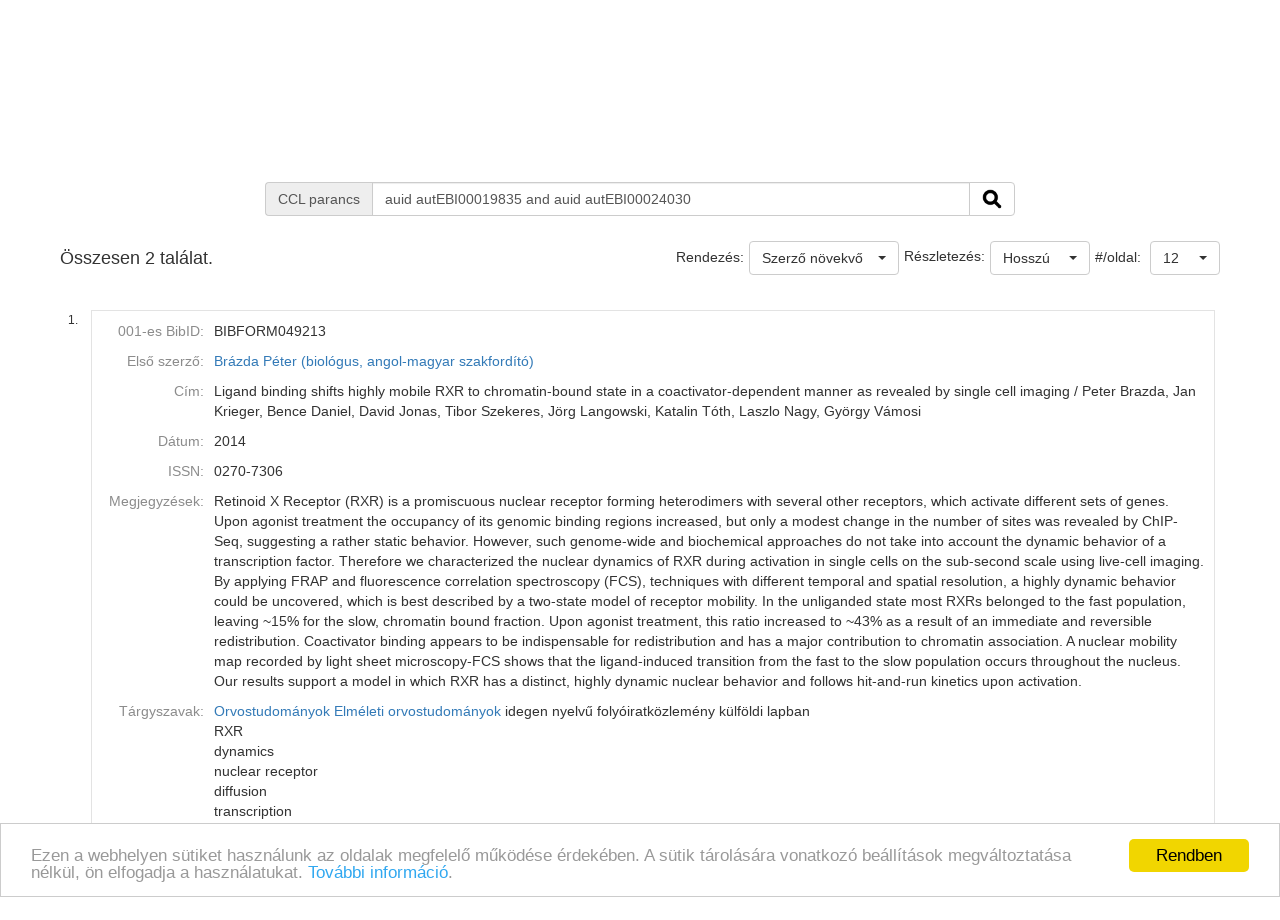

--- FILE ---
content_type: text/html;charset=UTF-8
request_url: https://ebib.lib.unideb.hu/ebib/CorvinaWeb?action=cclfind&whichform=cclsearchpage&resultview=long&ccltext=auid+autEBI00019835+and+auid+autEBI00024030
body_size: 7116
content:
<!DOCTYPE html PUBLIC "-//W3C//DTD HTML 4.01 Transitional//EN" "http://www.w3.org/TR/html4/loose.dtd">
<html><head><META http-equiv="Content-Type" content="text/html; charset=UTF-8"><meta name="viewport" content="width=device-width, initial-scale=1, maximum-scale=1, user-scalable=no"><meta http-equiv="Content-Type" content="text/html; charset=UTF-8"><meta http-equiv="Content-Script-Type" content="text/javascript"><meta http-equiv="Cache-Control" content="no-cache, no-store, must-revalidate"><meta http-equiv="Pragma" content="no-cache"><meta http-equiv="Expires" content="0"><meta http-equiv="X-UA-Compatible" content="IE=edge"><link rel="stylesheet" type="text/css" media="screen" href="css/main.css?v=3749" title="CorvinaWeb Style"><link rel="stylesheet" type="text/css" media="screen" href="css/tree.css" title="CorvinaWeb Style"><link rel="stylesheet" type="text/css" media="screen" href="css/center.css" title="CorvinaWeb Style"><link rel="shortcut icon" href="images/favicon.ico"><script src="script/main.js?v=3749" type="text/javascript"><!--a--></script><script src="script/yui-2.9.0/yahoo-min.js" type="text/javascript" charset="UTF-8"><!--a--></script><script src="script/yui-2.9.0/dom-min.js" type="text/javascript" charset="UTF-8"><!--a--></script><script src="script/yui-2.9.0/event-min.js" type="text/javascript" charset="UTF-8"><!--a--></script><script src="script/yui-2.9.0/connection-min.js" type="text/javascript" charset="UTF-8"><!--a--></script><script src="script/mytreeview.js" type="text/javascript" charset="UTF-8"><!--a--></script><script src="script/highlight.js" type="text/javascript" charset="UTF-8"><!--a--></script><script src="resources/jquery/1.11.1/jquery-1.11.1.min.js"></script><script src="resources/jquery/1.11.1/jquery-migrate-1.0.0.js"></script><script src="resources/cropit/jquery.cropit.js"></script><script src="resources/printElement/jquery.printElement.js" type="text/javascript"><!--a--></script><script src="resources/printElement/jquery.printElement.min.js" type="text/javascript"><!--a--></script><script src="resources/datatables/jquery.dataTables.min.js" type="text/javascript"><!--a--></script><script src="resources/datatables/jquery.dataTables.customOrder.js" type="text/javascript"><!--a--></script><script src="resources/datatables/dataTables.buttons.min.js" type="text/javascript"></script><script src="resources/datatables/buttons.flash.min.js" type="text/javascript"></script><script src="resources/datatables/jszip.min.js" type="text/javascript"></script><script src="resources/datatables/pdfmake.min.js" type="text/javascript"></script><script src="resources/datatables/vfs_fonts.js" type="text/javascript"></script><script src="resources/datatables/buttons.html5.min.js" type="text/javascript"></script><script src="resources/datatables/buttons.print.min.js" type="text/javascript"></script><link rel="stylesheet" type="text/css" href="resources/datatables/jquery.dataTables.css" media="screen"><link rel="stylesheet" type="text/css" href="resources/datatables/buttons.dataTables.min.css" media="screen"><script src="resources/fancybox/js/jquery.fancybox-1.3.4.pack.js" type="text/javascript"><!--a--></script><script src="resources/fancybox/js/jquery.easing-1.3.pack.js" type="text/javascript"><!--a--></script><script src="resources/fancybox/js/jquery.fancybox-1.3.4_patch_2.js" type="text/javascript"><!--a--></script><link rel="stylesheet" type="text/css" href="resources/fancybox/css/jquery.fancybox-1.3.4.css" media="screen"><script src="resources/jquery.ui/1.12.1/jquery-ui.js"></script><link rel="stylesheet" type="text/css" href="resources/jquery.ui/1.12.1/jquery-ui.min.css" media="screen"><link rel="stylesheet" type="text/css" href="resources/jquery.ui/1.12.1/custom.css" media="screen"><script src="resources/jquery.ui/datepicker/jquery.ui.datepicker-hu.js" type="text/javascript"></script><script type="text/javascript">
        $.widget.bridge('uitooltip', $.ui.tooltip);
      </script><meta name="viewport" content="width=device-width"><link href="resources/bootstrap/3.3.6/css/bootstrap.min.css" rel="stylesheet" type="text/css"><script src="resources/bootstrap/3.3.6/js/bootstrap.min.js"></script><link href="resources/bootstrap-select/1.12.4/css/bootstrap-select.min.css" rel="stylesheet" type="text/css" media="screen"><script src="resources/bootstrap-select/1.12.4/js/bootstrap-select.min.js"></script><script src="resources/jquery.raty/jquery.raty.min.js" type="text/javascript"><!--a--></script><script src="resources/clearbox/clearbox.js?dir=resources/clearbox&amp;lng=hu&amp;config=default" type="text/javascript"></script><script src="resources/pdfjs/build/pdf.js"></script><script src="resources/epubjs/0.3.88/epub-es5-min.js"></script><script src="resources/epubjs/jquery.ajax.arraybuffer.js"></script><link rel="stylesheet" type="text/css" href="resources/epubjs/0.3.88/style.css"><script src="resources/jsbarcode-v3.6.0/JsBarcode.all.min.js"></script><script type="text/javascript">
        var webpacLocale='hu';
      </script><script type="text/javascript">
          var cookie = {
          theme: 'script/cookie-alert/cookie.css',
          language: webpacLocale
          }
        </script><script type="text/javascript" src="script/cookie-alert/cookie-message.js"></script><script type="text/javascript" src="script/cookie-alert/cookie.js"></script><script type="text/javascript" src="resources/jquery.autocomplete/jquery.autocomplete.js"></script><script type="text/javascript" src="script/autocomplete.js"></script><link rel="stylesheet" type="text/css" href="resources/jquery.autocomplete/jquery.autocomplete.css"><link rel="stylesheet" type="text/css" href="" title="CorvinaWeb Style"><title>Találati lista | Tud&oacute;st&eacute;r</title><script type="text/javascript">

        var popupText = 'A biztonsági időkorlát hamarosan lejár és az oldal automatikusan újra fog töltődni!';
        var popupbutton = 'Időkorlát meghosszabbítása';

        $( document ).ready(function() {
        calcOffset();
        storeUserOnLoad();
        checkSession();
        buildSessionTimpoutPopup(popupText, popupbutton);
        });
      </script></head><body>
<nav class="navbar navbar-default" role="navigation"><div class="container"><div class="row"><div class="pull-right hidden-xs"><div id="top-right-menu"><div id="authenticateOrPatronData" onclick="authenticateOrPatronData(false, )" class="top-right-menu-item" style="font-weight: bold;" title="Olvas&oacute;i adatok">Bejelentkez&eacute;s</div><div class="top-right-menu-item"><select name="select" id="select_language" title="Nyelv be&aacute;ll&iacute;t&aacute;sa" onchange="setLoadingGif(); doUiLanguageChange(value);"><option value="0" selected>Magyar</option></select></div></div></div><div class="navbar-header"><button type="button" class="navbar-toggle collapsed" data-toggle="collapse" data-target="#main-menu-navbar-collapse"><span class="sr-only">Toggle navigation</span><span class="icon-bar"></span><span class="icon-bar"></span><span class="icon-bar"></span></button><div class="navbar-brand visible-xs">Tud&oacute;st&eacute;r</div><div class="visible-xs col-xs-12"><div class="pull-right"><div id="top-right-menu"><div id="authenticateOrPatronData" onclick="authenticateOrPatronData(false, )" class="top-right-menu-item" style="font-weight: bold;" title="Olvas&oacute;i adatok">Bejelentkez&eacute;s</div><div class="top-right-menu-item"><select name="select" id="select_language" title="Nyelv be&aacute;ll&iacute;t&aacute;sa" onchange="setLoadingGif(); doUiLanguageChange(value);"><option value="0" selected>Magyar</option></select></div></div></div></div></div><div class="collapse navbar-collapse" id="main-menu-navbar-collapse"><div class="row clickable" onclick="
                  setLoadingGif(); window.location.href='?action=advancedsearchpage'
                "><div class="visible-sm col-sm-2 text-center"><img src="images/monguz.png" width="100" alt="Monguz-logo"></div><div class="visible-md col-md-2 text-center"><img src="images/monguz.png" width="115" alt="Monguz-logo"></div><div class="visible-lg col-lg-2 text-center"><img src="images/monguz.png" width="130" alt="Monguz-logo"></div><div class="navbar-brand hidden-xs col-sm-9 col-md-9 col-lg-9"><span><big>Tud&oacute;st&eacute;r</big></span><h4 class="hidden-sm hidden-xs"></h4></div></div><ul class="nav navbar-nav"><li class="dropdown visible-sm"><a href="#" class="dropdown-toggle" data-toggle="dropdown" role="button" aria-haspopup="true" aria-expanded="false">Keres&eacute;s<span class="caret"></span></a><ul class="dropdown-menu"><li class=""><a onclick="setLoadingGif();" title="Egyszerű keres&eacute;s" href="CorvinaWeb?action=simplesearchpage" data-current="simplesearchpage">Egyszerű keres&eacute;s</a></li><li class=""><a onclick="setLoadingGif();" title="&Ouml;sszetett keres&eacute;s" href="CorvinaWeb?action=advancedsearchpage" data-current="advancedsearchpage">&Ouml;sszetett keres&eacute;s</a></li><li class=""><a onclick="setLoadingGif();" title="Parancsnyelvi keres&eacute;s, k&ouml;zvetlen CCL utas&iacute;t&aacute;s megad&aacute;s&aacute;val" href="CorvinaWeb?action=cclsearchpage" data-current="cclsearchpage">CCL keres&eacute;s</a></li></ul></li><li class="hidden-sm"><a onclick="setLoadingGif();" title="Egyszerű keres&eacute;s" href="CorvinaWeb?action=simplesearchpage" data-current="simplesearchpage">Egyszerű keres&eacute;s</a></li><li class="hidden-sm"><a onclick="setLoadingGif();" title="&Ouml;sszetett keres&eacute;s" href="CorvinaWeb?action=advancedsearchpage" data-current="advancedsearchpage">&Ouml;sszetett keres&eacute;s</a></li><li class="hidden-sm"><a onclick="setLoadingGif();" title="Parancsnyelvi keres&eacute;s, k&ouml;zvetlen CCL utas&iacute;t&aacute;s megad&aacute;s&aacute;val" href="CorvinaWeb?action=cclsearchpage" data-current="cclsearchpage">CCL keres&eacute;s</a></li><li><a onclick="setLoadingGif();" title="B&ouml;ng&eacute;sz&eacute;s" href="CorvinaWeb?action=scanform" data-current="scanform">B&ouml;ng&eacute;sz&eacute;s</a></li><li><a onclick="setLoadingGif();" title="Saj&aacute;t polc tartalma" href="CorvinaWeb?action=showbasket" data-current="showbasket">Saj&aacute;t polc tartalma<span id="menu_basket_size1" style="display:none;">
                        (<span id="menu_basket_size2">0</span>)
                        
                      </span></a></li><li><a onclick="setLoadingGif();" title="Kor&aacute;bbi keres&eacute;sek" href="CorvinaWeb?action=findhistory" data-current="findhistory">Kor&aacute;bbi keres&eacute;sek</a></li></ul></div></div></div></nav><div class="container"></div>  
  
  <div class="container"><form name="searchform" id="searchform" autocomplete="off" action="CorvinaWeb;jsessionid=06F6459EA38AB984AA366D27AF66A09A" method="get"><input type="hidden" name="action" value="cclfind"><input type="hidden" name="whichform" value="cclsearchpage"><input type="hidden" name="currentpage" value="result"><div class="row"><div class="col-xs-12 col-sm-12  col-md-8 col-md-offset-2 col-lg-8 col-lg-offset-2"><div class="input-group"><span class="input-group-addon"><span class="hidden-xs">CCL parancs</span><span class="visible-xs">CCL</span></span><input type="text" class="form-control" name="ccltext" placeholder="keresőkifejez&eacute;s" value="auid autEBI00019835 and auid autEBI00024030"><span class="input-group-btn"><button class="btn btn-default" type="submit" onclick="setLoadingGif();"><img width="20" src="images/icons_search-128.png" alt="S"></button></span></div></div></div><script type="text/javascript">
      $( document ).ready(function() {
      fillSearchFormFromStorage();
      addClassByDataCurrent('bold','cclsearchpage');
      scrollToResults();
      });
    </script></form><br><script type="text/javascript">


      figyelni=['text', 'text0', 'text1', 'text2'];

      var extra = new Array();
      extra['text'] = "index";
      extra['text0'] = "index0";
      extra['text1'] = "index1";
      extra['text2'] = "index2";
      autofugg(figyelni,'#searchform','/WebPac-ebib/AutoCompleteServlet',extra);

      var extratomlist= new Array();

      extratomlist['index']=$('#index').val();
      extratomlist['index0']=$('#index0').val();
      extratomlist['index1']=$('#index1').val();
      extratomlist['index2']=$('#index2').val();
      function showValues() {
      var singleValues = $("#"+this.id ).val();
      extratomlist[''+this.id+'']=singleValues;
      }


      $(":checkbox, :radio").click(showValues);
      $("select").change(showValues);

    </script><div class="pageLocation" id="pageName"></div><form name="mainform" action="CorvinaWeb;jsessionid=06F6459EA38AB984AA366D27AF66A09A" method="get"><div class="row"><table width="100%" border="0" cellspacing="0" cellpadding="0"><tr class="thead"><td class="thead_2of5"><div class="result-size">Összesen 2 találat.</div></td><td class="thead_4of5"><div class="pull-right"><span class="padding-5px">#/oldal:
    </span><select data-width="70px" name="pagesize" class="selectpicker" onchange="storeSearchFormData();setLoadingGif();document.mainform.action.value='perpage';document.mainform.perpage.value=document.mainform.pagesize.options[document.mainform.pagesize.selectedIndex].value;document.mainform.submit();"><option value="12" selected>12</option><option value="36">36</option><option value="60">60</option><option value="120">120</option></select></div><div class="pull-right"><div><select data-width="100" name="view" class="selectpicker pull-right" onchange="
            storeSearchFormData();setLoadingGif();
            document.mainform.action.value='resultviewsettings';
            document.mainform.resultview.value=value;
            document.mainform.submit();"><option value="short">R&ouml;vid</option><option value="long" selected>Hossz&uacute;</option><option value="marc">MARC</option></select><span class="padding-5px pull-right">Részletezés:</span></div></div><div class="pull-right"><span class="padding-5px">Rendezés:</span><select name="sort" data-width="auto" class="selectpicker" onchange="storeSearchFormData();setLoadingGif(); document.mainform.action.value='sort';document.mainform.submit();"><option value="0" selected>Szerző növekvő</option><option value="1">Szerző csökkenő</option><option value="2">C&iacute;m növekvő</option><option value="3">C&iacute;m csökkenő</option><option value="4">D&aacute;tum növekvő</option><option value="5">D&aacute;tum csökkenő</option></select></div></td></tr></table></div><input type="hidden" name="page" value="0"><input type="hidden" name="perpage" value="0"><input type="hidden" name="action" value="result"><input type="hidden" name="actualsearchset" value="FIND auid autEBI00019835 and auid autEBI00024030"><input type="hidden" name="actualsort" value="-1"><input type="hidden" name="language" value=""><input type="hidden" name="currentpage" value="result"><input type="hidden" name="text0" value=""><input type="hidden" name="index0" value=""><input type="hidden" name="whichform" value="cclsearchpage"><input type="hidden" name="showmenu" value=""><input type="hidden" name="itemOrder" value=""><input type="hidden" name="itemOrderAD" value=""><input type="hidden" name="resultview" value="long"><input type="hidden" name="recnum" value=""><input type="hidden" name="marcposition" value=""><input type="hidden" name="text0" value=""><input type="hidden" name="index0" value=""><input type="hidden" name="ccltext" value=""><input type="hidden" name="resultsize" value="2"></form><form name="tmpform"><script type="text/javascript">
      $(document).ready(function() {
      fancyBoxInit();
      });
    </script><br><div class="row"><table border="0" cellspacing="0" cellpadding="0" width="100%"><tr><td><table border="0" cellspacing="0" cellpadding="0" width="100%"><tr><td width="26" valign="top" class="item_num_back"><p>1.</p></td><td><table border="0" cellspacing="0" cellpadding="0" width="100%"><tr><td valign="middle" class="item_header"><table border="0" cellspacing="0" cellpadding="3" width="100%"><tr><td class="long_key">001-es BibID:</td><td class="long_value">BIBFORM049213      </td></tr><tr><td class="long_key">Első szerző:</td><td class="long_value"><a href="javascript: { document.mainform.submit(); }" onclick="lookRecnum(59394,8)">Br&aacute;zda P&eacute;ter (biol&oacute;gus, angol-magyar szakford&iacute;t&oacute;)</a> </td></tr><tr><td class="long_key">C&iacute;m:</td><td class="long_value">Ligand binding shifts highly mobile RXR to chromatin-bound state in a coactivator-dependent manner as revealed by single cell imaging / Peter Brazda, Jan Krieger, Bence Daniel, David Jonas, Tibor Szekeres, J&ouml;rg Langowski, Katalin T&oacute;th, Laszlo Nagy, Gy&ouml;rgy V&aacute;mosi </td></tr><tr><td class="long_key">D&aacute;tum:</td><td class="long_value">2014</td></tr><tr><td class="long_key">ISSN:</td><td class="long_value">0270-7306 </td></tr><tr><td class="long_key">Megjegyz&eacute;sek:</td><td class="long_value">Retinoid X Receptor (RXR) is a promiscuous nuclear receptor forming heterodimers with several other receptors, which activate different sets of genes. Upon agonist treatment the occupancy of its genomic binding regions increased, but only a modest change in the number of sites was revealed by ChIP-Seq, suggesting a rather static behavior. However, such genome-wide and biochemical approaches do not take into account the dynamic behavior of a transcription factor. Therefore we characterized the nuclear dynamics of RXR during activation in single cells on the sub-second scale using live-cell imaging. By applying FRAP and fluorescence correlation spectroscopy (FCS), techniques with different temporal and spatial resolution, a highly dynamic behavior could be uncovered, which is best described by a two-state model of receptor mobility. In the unliganded state most RXRs belonged to the fast population, leaving ~15% for the slow, chromatin bound fraction. Upon agonist treatment, this ratio increased to ~43% as a result of an immediate and reversible redistribution. Coactivator binding appears to be indispensable for redistribution and has a major contribution to chromatin association. A nuclear mobility map recorded by light sheet microscopy-FCS shows that the ligand-induced transition from the fast to the slow population occurs throughout the nucleus. Our results support a model in which RXR has a distinct, highly dynamic nuclear behavior and follows hit-and-run kinetics upon activation.
</td></tr><tr><td class="long_key">T&aacute;rgyszavak:</td><td class="long_value"><a href="javascript: { document.mainform.submit(); }" onclick="lookRecnum(59394,12)">Orvostudom&aacute;nyok</a> <a href="javascript: { document.mainform.submit(); }" onclick="lookRecnum(59394,13)">Elm&eacute;leti orvostudom&aacute;nyok</a> idegen nyelvű foly&oacute;iratk&ouml;zlem&eacute;ny k&uuml;lf&ouml;ldi lapban<br>RXR<br>dynamics<br>nuclear receptor<br>diffusion<br>transcription</td></tr><tr><td class="long_key">Megjelen&eacute;s:</td><td class="long_value">Molecular and Cellular Biology. - 34 : 7 (2014), p. 1234-1245. - </td></tr><tr><td class="long_key">Tov&aacute;bbi szerzők:</td><td class="long_value"><a href="javascript: { document.mainform.submit(); }" onclick="lookRecnum(59394,20)">Krieger, Jan W.</a> <a href="javascript: { document.mainform.submit(); }" onclick="lookRecnum(59394,21)">D&aacute;niel Bence (1987-) (molekul&aacute;ris biol&oacute;gus)</a> <a href="javascript: { document.mainform.submit(); }" onclick="lookRecnum(59394,22)">Jon&aacute;s D&aacute;vid</a> <a href="javascript: { document.mainform.submit(); }" onclick="lookRecnum(59394,23)">Szekeres Tibor (1984-) (molekul&aacute;ris biol&oacute;gus)</a> <a href="javascript: { document.mainform.submit(); }" onclick="lookRecnum(59394,24)">Langowski, J&ouml;rg</a> <a href="javascript: { document.mainform.submit(); }" onclick="lookRecnum(59394,25)">T&oacute;th Katalin &Aacute;gnes (1977-) (biok&eacute;mikus, molekul&aacute;ris biol&oacute;gus)</a> <a href="javascript: { document.mainform.submit(); }" onclick="lookRecnum(59394,26)">Nagy L&aacute;szl&oacute; (1966-) (molekul&aacute;ris sejtbiol&oacute;gus, biok&eacute;mikus)</a> <a href="javascript: { document.mainform.submit(); }" onclick="lookRecnum(59394,27)">V&aacute;mosi Gy&ouml;rgy (1967-) (biofizikus)</a> </td></tr><tr><td class="long_key">Internet c&iacute;m:</td><td class="long_value"><a href="http://hdl.handle.net/2437/178133" title="Int&eacute;zm&eacute;nyi repozit&oacute;riumban (DEA) t&aacute;rolt v&aacute;ltozat" target="_blank">Int&eacute;zm&eacute;nyi repozit&oacute;riumban (DEA) t&aacute;rolt v&aacute;ltozat</a><br><a href="http://dx.doi.org/10.1128/MCB.01097-13" title="DOI" target="_blank">DOI</a><br></td></tr><tr><td class="long_key">Bor&iacute;t&oacute;:</td><td class="long_value"><img src="http://content.lib.unideb.hu/Cover?maxheight=500&amp;maxwidth=500&amp;defaultResult=OneByOne&amp;key=698lklio2dy40jgkqpo5&amp;issn=0270-7306&amp;bibid_ebibdb=BIBFORM049213"><script type="text/javascript">loadImage('http://content.lib.unideb.hu/Cover?maxheight=500&maxwidth=500&defaultResult=OneByOne&key=698lklio2dy40jgkqpo5&issn=0270-7306&bibid_ebibdb=BIBFORM049213','1');</script><script type="text/javascript">addOnload('drawRemainingIcons();');</script></td></tr><tr><td class="long_key"><label for="basket59394">Saját polcon:</label></td><td class="long_value"><div><input type="checkbox" name="basket59394" id="basket59394" onclick="onChangeBasketSelection('59394','basket59394');"></div></td></tr></table></td></tr></table></td></tr><tr><td colspan="2"><br></td></tr></table></td></tr><tr><td><table border="0" cellspacing="0" cellpadding="0" width="100%"><tr><td width="26" valign="top" class="item_num_back"><p>2.</p></td><td><table border="0" cellspacing="0" cellpadding="0" width="100%"><tr><td valign="middle" class="item_header"><table border="0" cellspacing="0" cellpadding="3" width="100%"><tr><td class="long_key">001-es BibID:</td><td class="long_value">BIBFORM048680      </td></tr><tr><td class="long_key">Első szerző:</td><td class="long_value"><a href="javascript: { document.mainform.submit(); }" onclick="lookRecnum(58269,8)">Br&aacute;zda P&eacute;ter (biol&oacute;gus, angol-magyar szakford&iacute;t&oacute;)</a> </td></tr><tr><td class="long_key">C&iacute;m:</td><td class="long_value">Live-cell fluorescence correlation spectroscopy dissects the role of coregulator exchange and chromatin binding in retinoic acid receptor mobility / Peter Brazda, Tibor Szekeres, Bal&aacute;zs Bravics, Katalin T&oacute;th, Gy&ouml;rgy V&aacute;mosi, L&aacute;szl&oacute; Nagy </td></tr><tr><td class="long_key">D&aacute;tum:</td><td class="long_value">2011</td></tr><tr><td class="long_key">ISSN:</td><td class="long_value">0021-9533 </td></tr><tr><td class="long_key">Megjegyz&eacute;sek:</td><td class="long_value">The retinoic acid receptor (RAR) is a member of the nuclear receptor superfamily. This ligand-inducible transcription factor binds to DNA as a heterodimer with the retinoid X receptor (RXR) in the nucleus. The nucleus is a dynamic compartment and live-cell imaging techniques make it possible to investigate transcription factor action in real-time. We studied the diffusion of EGFP-RAR by fluorescence correlation spectroscopy (FCS) to uncover the molecular interactions determining receptor mobility. In the absence of ligand, we identified two distinct species with different mobilities. The fast component has a diffusion coefficient of D(1)=1.8-6.0 ?m(2)/second corresponding to small oligomeric forms, whereas the slow component with D(2)=0.05-0.10 ?m(2)/second corresponds to interactions of RAR with the chromatin or other large structures. The RAR ligand-binding-domain fragment also has a slow component, probably as a result of indirect DNA-binding through RXR, with lower affinity than the intact RAR-RXR complex. Importantly, RAR-agonist treatment shifts the equilibrium towards the slow population of the wild-type receptor, but without significantly changing the mobility of either the fast or the slow population. By using a series of mutant forms of the receptor with altered DNA- or coregulator-binding capacity we found that the slow component is probably related to chromatin binding, and that coregulator exchange, specifically the binding of the coactivator complex, is the main determinant contributing to the redistribution of RAR during ligand activation.
</td></tr><tr><td class="long_key">T&aacute;rgyszavak:</td><td class="long_value"><a href="javascript: { document.mainform.submit(); }" onclick="lookRecnum(58269,12)">Term&eacute;szettudom&aacute;nyok</a> <a href="javascript: { document.mainform.submit(); }" onclick="lookRecnum(58269,13)">Biol&oacute;giai tudom&aacute;nyok</a> idegen nyelvű foly&oacute;iratk&ouml;zlem&eacute;ny k&uuml;lf&ouml;ldi lapban<br>transcription regulation<br>nuclear receptor<br>RAR<br>fluorescence correlation spectroscopy</td></tr><tr><td class="long_key">Megjelen&eacute;s:</td><td class="long_value">Journal of Cell Science. - 124 : 21 (2011), p. 3631-3642. - </td></tr><tr><td class="long_key">Tov&aacute;bbi szerzők:</td><td class="long_value"><a href="javascript: { document.mainform.submit(); }" onclick="lookRecnum(58269,19)">Szekeres Tibor (1984-) (molekul&aacute;ris biol&oacute;gus)</a> <a href="javascript: { document.mainform.submit(); }" onclick="lookRecnum(58269,20)">Bravics Bal&aacute;zs</a> <a href="javascript: { document.mainform.submit(); }" onclick="lookRecnum(58269,21)">T&oacute;th Katalin &Aacute;gnes (1977-) (biok&eacute;mikus, molekul&aacute;ris biol&oacute;gus)</a> <a href="javascript: { document.mainform.submit(); }" onclick="lookRecnum(58269,22)">V&aacute;mosi Gy&ouml;rgy (1967-) (biofizikus)</a> <a href="javascript: { document.mainform.submit(); }" onclick="lookRecnum(58269,23)">Nagy L&aacute;szl&oacute; (1966-) (molekul&aacute;ris sejtbiol&oacute;gus, biok&eacute;mikus)</a> </td></tr><tr><td class="long_key">P&aacute;ly&aacute;zati t&aacute;mogat&aacute;s:</td><td class="long_value">T&Aacute;MOP-4.2.1/B-09/1/KONV-2010-0007<br>T&Aacute;MOP<br>Magreceptorok<br>T&Aacute;MOP-4.2.1/B-09/1/KONV-2010-0007<br>T&Aacute;MOP<br>Feh&eacute;rje-feh&eacute;rje k&ouml;lcs&ouml;nhat&aacute;sok limfocit&aacute;k membr&aacute;nj&aacute;ban &eacute;s a sejtmagban</td></tr><tr><td class="long_key">Internet c&iacute;m:</td><td class="long_value"><a href="http://jcs.biologists.org/cgi/doi/10.1242/jcs.086082" title="Szerző &aacute;ltal megadott URL" target="_blank">Szerző &aacute;ltal megadott URL</a><br><a href="http://dx.doi.org/10.1242/jcs.086082" title="DOI" target="_blank">DOI</a><br><a href="http://hdl.handle.net/2437/176024" title="Int&eacute;zm&eacute;nyi repozit&oacute;riumban (DEA) t&aacute;rolt v&aacute;ltozat" target="_blank">Int&eacute;zm&eacute;nyi repozit&oacute;riumban (DEA) t&aacute;rolt v&aacute;ltozat</a><br></td></tr><tr><td class="long_key">Bor&iacute;t&oacute;:</td><td class="long_value"><img src="http://content.lib.unideb.hu/Cover?maxheight=500&amp;maxwidth=500&amp;defaultResult=OneByOne&amp;key=698lklio2dy40jgkqpo5&amp;issn=0021-9533&amp;bibid_ebibdb=BIBFORM048680"><script type="text/javascript">loadImage('http://content.lib.unideb.hu/Cover?maxheight=500&maxwidth=500&defaultResult=OneByOne&key=698lklio2dy40jgkqpo5&issn=0021-9533&bibid_ebibdb=BIBFORM048680','2');</script><script type="text/javascript">addOnload('drawRemainingIcons();');</script></td></tr><tr><td class="long_key"><label for="basket58269">Saját polcon:</label></td><td class="long_value"><div><input type="checkbox" name="basket58269" id="basket58269" onclick="onChangeBasketSelection('58269','basket58269');"></div></td></tr></table></td></tr></table></td></tr></table></td></tr></table></div><script type="text/javascript">gthumb_finished_marks();</script><table width="100%" height="30" border="0" cellpadding="0" cellspacing="0"><tr class="tfoot"><td class="tfoot_2of3 padding-5px"><a href="javascript:{document.mainform.submit();}" onclick="document.mainform.action.value='downloadresultsform';">Rekordok letöltése</a></td><td class="result-pagination" align="right"><b>1</b>&nbsp;</td></tr></table></form></div>
  <div class="containter copyright"><a class="copyright" href="CorvinaWeb;jsessionid=06F6459EA38AB984AA366D27AF66A09A"><font color="#000000">Corvina k&ouml;nyvt&aacute;ri katal&oacute;gus v10.11.18-SNAPSHOT</font></a> &copy; 2024 <a href="http://www.monguz.hu/" class="copyright"><strong><font color="#000000"> Monguz kft.</font></strong></a>&nbsp;Minden jog fenntartva.</div><p class="copyright">&nbsp;</p>
</body></html>